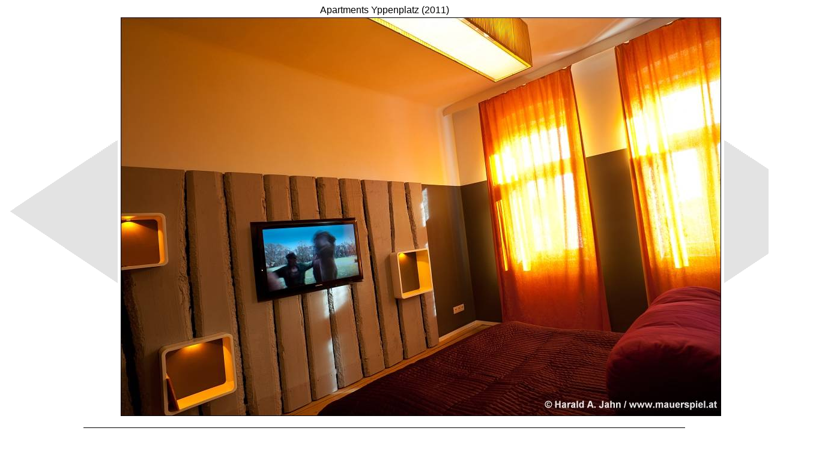

--- FILE ---
content_type: text/html
request_url: https://mauerspiel.at/yppenplatz/78524522.html
body_size: 360
content:
<html>
<head>
</head>

<BODY BGCOLOR="#ffffff" TEXT="#000000" LINK="#000000" VLINK="#000000" ALINK="#FFFF00">
<font face="arial,helvetica,system,sans serif" size="3">
<META HTTP-EQUIV="Content-Type" CONTENT="text/html; charset=utf-8">



<center>
Apartments Yppenplatz (2011)

<table width="100%">
<tr>
<td align=left>
<A HREF="78524521f.html" style="text-decoration:none"><img src="../links.gif"</a>
</td>
<td align=center>
<A HREF="78524523.html" style="text-decoration:none">
<IMG SRC="78524522.jpg" width="1000" height="665"></a>
</a>
</td>
<td align=right>
<A HREF="78524523.html" style="text-decoration:none"><img src="../rechts.gif"</a>
</td>
</tr>
</table>

<p><hr color="black" size="1" width="1000"><p>

<br>

<a href="http://www.mauerspiel.at">&#169; Harald A. Jahn, Mauerspiel</a> | <a href="mailto:office@viennaslide.com">office@viennaslide.com</a>


</center>
</body>
</html>